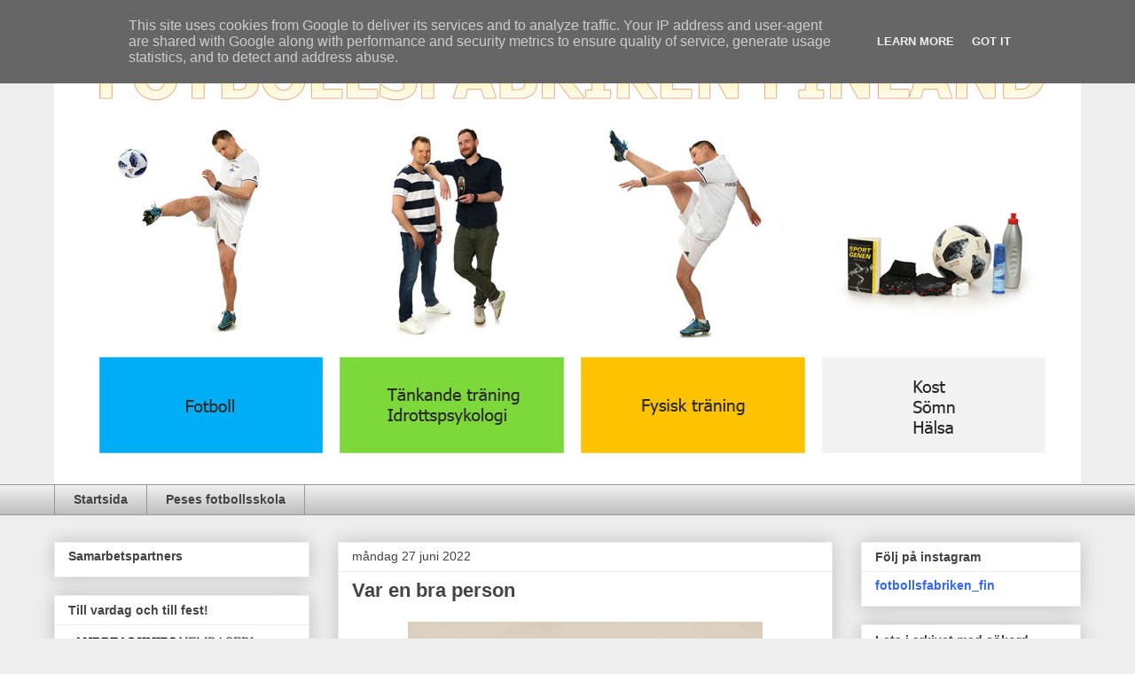

--- FILE ---
content_type: text/html; charset=UTF-8
request_url: http://www.fotbollsfabriken.fi/2022/06/var-en-bra-person.html
body_size: 15086
content:
<!DOCTYPE html>
<html class='v2' dir='ltr' lang='sv'>
<head>
<link href='https://www.blogger.com/static/v1/widgets/335934321-css_bundle_v2.css' rel='stylesheet' type='text/css'/>
<meta content='width=1100' name='viewport'/>
<meta content='text/html; charset=UTF-8' http-equiv='Content-Type'/>
<meta content='blogger' name='generator'/>
<link href='http://www.fotbollsfabriken.fi/favicon.ico' rel='icon' type='image/x-icon'/>
<link href='http://www.fotbollsfabriken.fi/2022/06/var-en-bra-person.html' rel='canonical'/>
<link rel="alternate" type="application/atom+xml" title="#fotbollsfabriken - Atom" href="http://www.fotbollsfabriken.fi/feeds/posts/default" />
<link rel="alternate" type="application/rss+xml" title="#fotbollsfabriken - RSS" href="http://www.fotbollsfabriken.fi/feeds/posts/default?alt=rss" />
<link rel="service.post" type="application/atom+xml" title="#fotbollsfabriken - Atom" href="https://www.blogger.com/feeds/8890208187582889897/posts/default" />

<link rel="alternate" type="application/atom+xml" title="#fotbollsfabriken - Atom" href="http://www.fotbollsfabriken.fi/feeds/8324162764289003680/comments/default" />
<!--Can't find substitution for tag [blog.ieCssRetrofitLinks]-->
<link href='https://blogger.googleusercontent.com/img/b/R29vZ2xl/AVvXsEitN0XXAoYlEXrJrY00FufWNh3y_OYVvT7Y074cooWsU9c8ii3aU0hYp0vHFgtw849fMDbqrAt1UBTdYM8b_61cE1WthJ-PrXA9dn2qNJJoGyj4HuKdTZqKz50fF7mh_Rq3rP2jz6TJ5mppo5-gMBu_nv8gUt5wUyEM7qzA5eBIVJz3aZe9_s6CBUC_Tg/w400-h240/Ska%CC%88rmavbild%202022-06-27%20kl.%2023.41.58.png' rel='image_src'/>
<meta content='http://www.fotbollsfabriken.fi/2022/06/var-en-bra-person.html' property='og:url'/>
<meta content='Var en bra person' property='og:title'/>
<meta content='Det här är möjligt inom fotboll också. En viktig grej är att lämna fotbollen på plan till viss del och det som sker utanför är något annat. ...' property='og:description'/>
<meta content='https://blogger.googleusercontent.com/img/b/R29vZ2xl/AVvXsEitN0XXAoYlEXrJrY00FufWNh3y_OYVvT7Y074cooWsU9c8ii3aU0hYp0vHFgtw849fMDbqrAt1UBTdYM8b_61cE1WthJ-PrXA9dn2qNJJoGyj4HuKdTZqKz50fF7mh_Rq3rP2jz6TJ5mppo5-gMBu_nv8gUt5wUyEM7qzA5eBIVJz3aZe9_s6CBUC_Tg/w1200-h630-p-k-no-nu/Ska%CC%88rmavbild%202022-06-27%20kl.%2023.41.58.png' property='og:image'/>
<title>#fotbollsfabriken: Var en bra person</title>
<style id='page-skin-1' type='text/css'><!--
/*
-----------------------------------------------
Blogger Template Style
Name:     Awesome Inc.
Designer: Tina Chen
URL:      tinachen.org
----------------------------------------------- */
/* Content
----------------------------------------------- */
body {
font: normal normal 13px Arial, Tahoma, Helvetica, FreeSans, sans-serif;
color: #444444;
background: #eeeeee none repeat scroll top left;
}
html body .content-outer {
min-width: 0;
max-width: 100%;
width: 100%;
}
a:link {
text-decoration: none;
color: #3778cd;
}
a:visited {
text-decoration: none;
color: #4d469c;
}
a:hover {
text-decoration: underline;
color: #3778cd;
}
.body-fauxcolumn-outer .cap-top {
position: absolute;
z-index: 1;
height: 276px;
width: 100%;
background: transparent none repeat-x scroll top left;
_background-image: none;
}
/* Columns
----------------------------------------------- */
.content-inner {
padding: 0;
}
.header-inner .section {
margin: 0 16px;
}
.tabs-inner .section {
margin: 0 16px;
}
.main-inner {
padding-top: 30px;
}
.main-inner .column-center-inner,
.main-inner .column-left-inner,
.main-inner .column-right-inner {
padding: 0 5px;
}
*+html body .main-inner .column-center-inner {
margin-top: -30px;
}
#layout .main-inner .column-center-inner {
margin-top: 0;
}
/* Header
----------------------------------------------- */
.header-outer {
margin: 0 0 0 0;
background: transparent none repeat scroll 0 0;
}
.Header h1 {
font: normal bold 40px Arial, Tahoma, Helvetica, FreeSans, sans-serif;
color: #444444;
text-shadow: 0 0 -1px #000000;
}
.Header h1 a {
color: #444444;
}
.Header .description {
font: normal normal 14px Arial, Tahoma, Helvetica, FreeSans, sans-serif;
color: #444444;
}
.header-inner .Header .titlewrapper,
.header-inner .Header .descriptionwrapper {
padding-left: 0;
padding-right: 0;
margin-bottom: 0;
}
.header-inner .Header .titlewrapper {
padding-top: 22px;
}
/* Tabs
----------------------------------------------- */
.tabs-outer {
overflow: hidden;
position: relative;
background: #eeeeee url(//www.blogblog.com/1kt/awesomeinc/tabs_gradient_light.png) repeat scroll 0 0;
}
#layout .tabs-outer {
overflow: visible;
}
.tabs-cap-top, .tabs-cap-bottom {
position: absolute;
width: 100%;
border-top: 1px solid #999999;
}
.tabs-cap-bottom {
bottom: 0;
}
.tabs-inner .widget li a {
display: inline-block;
margin: 0;
padding: .6em 1.5em;
font: normal bold 14px Arial, Tahoma, Helvetica, FreeSans, sans-serif;
color: #444444;
border-top: 1px solid #999999;
border-bottom: 1px solid #999999;
border-left: 1px solid #999999;
height: 16px;
line-height: 16px;
}
.tabs-inner .widget li:last-child a {
border-right: 1px solid #999999;
}
.tabs-inner .widget li.selected a, .tabs-inner .widget li a:hover {
background: #666666 url(//www.blogblog.com/1kt/awesomeinc/tabs_gradient_light.png) repeat-x scroll 0 -100px;
color: #ffffff;
}
/* Headings
----------------------------------------------- */
h2 {
font: normal bold 14px Arial, Tahoma, Helvetica, FreeSans, sans-serif;
color: #444444;
}
/* Widgets
----------------------------------------------- */
.main-inner .section {
margin: 0 27px;
padding: 0;
}
.main-inner .column-left-outer,
.main-inner .column-right-outer {
margin-top: 0;
}
#layout .main-inner .column-left-outer,
#layout .main-inner .column-right-outer {
margin-top: 0;
}
.main-inner .column-left-inner,
.main-inner .column-right-inner {
background: transparent none repeat 0 0;
-moz-box-shadow: 0 0 0 rgba(0, 0, 0, .2);
-webkit-box-shadow: 0 0 0 rgba(0, 0, 0, .2);
-goog-ms-box-shadow: 0 0 0 rgba(0, 0, 0, .2);
box-shadow: 0 0 0 rgba(0, 0, 0, .2);
-moz-border-radius: 0;
-webkit-border-radius: 0;
-goog-ms-border-radius: 0;
border-radius: 0;
}
#layout .main-inner .column-left-inner,
#layout .main-inner .column-right-inner {
margin-top: 0;
}
.sidebar .widget {
font: normal normal 14px Arial, Tahoma, Helvetica, FreeSans, sans-serif;
color: #444444;
}
.sidebar .widget a:link {
color: #3778cd;
}
.sidebar .widget a:visited {
color: #4d469c;
}
.sidebar .widget a:hover {
color: #3778cd;
}
.sidebar .widget h2 {
text-shadow: 0 0 -1px #000000;
}
.main-inner .widget {
background-color: #ffffff;
border: 1px solid #eeeeee;
padding: 0 15px 15px;
margin: 20px -16px;
-moz-box-shadow: 0 0 20px rgba(0, 0, 0, .2);
-webkit-box-shadow: 0 0 20px rgba(0, 0, 0, .2);
-goog-ms-box-shadow: 0 0 20px rgba(0, 0, 0, .2);
box-shadow: 0 0 20px rgba(0, 0, 0, .2);
-moz-border-radius: 0;
-webkit-border-radius: 0;
-goog-ms-border-radius: 0;
border-radius: 0;
}
.main-inner .widget h2 {
margin: 0 -15px;
padding: .6em 15px .5em;
border-bottom: 1px solid transparent;
}
.footer-inner .widget h2 {
padding: 0 0 .4em;
border-bottom: 1px solid transparent;
}
.main-inner .widget h2 + div, .footer-inner .widget h2 + div {
border-top: 1px solid #eeeeee;
padding-top: 8px;
}
.main-inner .widget .widget-content {
margin: 0 -15px;
padding: 7px 15px 0;
}
.main-inner .widget ul, .main-inner .widget #ArchiveList ul.flat {
margin: -8px -15px 0;
padding: 0;
list-style: none;
}
.main-inner .widget #ArchiveList {
margin: -8px 0 0;
}
.main-inner .widget ul li, .main-inner .widget #ArchiveList ul.flat li {
padding: .5em 15px;
text-indent: 0;
color: #666666;
border-top: 1px solid #eeeeee;
border-bottom: 1px solid transparent;
}
.main-inner .widget #ArchiveList ul li {
padding-top: .25em;
padding-bottom: .25em;
}
.main-inner .widget ul li:first-child, .main-inner .widget #ArchiveList ul.flat li:first-child {
border-top: none;
}
.main-inner .widget ul li:last-child, .main-inner .widget #ArchiveList ul.flat li:last-child {
border-bottom: none;
}
.post-body {
position: relative;
}
.main-inner .widget .post-body ul {
padding: 0 2.5em;
margin: .5em 0;
list-style: disc;
}
.main-inner .widget .post-body ul li {
padding: 0.25em 0;
margin-bottom: .25em;
color: #444444;
border: none;
}
.footer-inner .widget ul {
padding: 0;
list-style: none;
}
.widget .zippy {
color: #666666;
}
/* Posts
----------------------------------------------- */
body .main-inner .Blog {
padding: 0;
margin-bottom: 1em;
background-color: transparent;
border: none;
-moz-box-shadow: 0 0 0 rgba(0, 0, 0, 0);
-webkit-box-shadow: 0 0 0 rgba(0, 0, 0, 0);
-goog-ms-box-shadow: 0 0 0 rgba(0, 0, 0, 0);
box-shadow: 0 0 0 rgba(0, 0, 0, 0);
}
.main-inner .section:last-child .Blog:last-child {
padding: 0;
margin-bottom: 1em;
}
.main-inner .widget h2.date-header {
margin: 0 -15px 1px;
padding: 0 0 0 0;
font: normal normal 14px Arial, Tahoma, Helvetica, FreeSans, sans-serif;
color: #444444;
background: transparent none no-repeat scroll top left;
border-top: 0 solid #eeeeee;
border-bottom: 1px solid transparent;
-moz-border-radius-topleft: 0;
-moz-border-radius-topright: 0;
-webkit-border-top-left-radius: 0;
-webkit-border-top-right-radius: 0;
border-top-left-radius: 0;
border-top-right-radius: 0;
position: static;
bottom: 100%;
right: 15px;
text-shadow: 0 0 -1px #000000;
}
.main-inner .widget h2.date-header span {
font: normal normal 14px Arial, Tahoma, Helvetica, FreeSans, sans-serif;
display: block;
padding: .5em 15px;
border-left: 0 solid #eeeeee;
border-right: 0 solid #eeeeee;
}
.date-outer {
position: relative;
margin: 30px 0 20px;
padding: 0 15px;
background-color: #ffffff;
border: 1px solid #eeeeee;
-moz-box-shadow: 0 0 20px rgba(0, 0, 0, .2);
-webkit-box-shadow: 0 0 20px rgba(0, 0, 0, .2);
-goog-ms-box-shadow: 0 0 20px rgba(0, 0, 0, .2);
box-shadow: 0 0 20px rgba(0, 0, 0, .2);
-moz-border-radius: 0;
-webkit-border-radius: 0;
-goog-ms-border-radius: 0;
border-radius: 0;
}
.date-outer:first-child {
margin-top: 0;
}
.date-outer:last-child {
margin-bottom: 20px;
-moz-border-radius-bottomleft: 0;
-moz-border-radius-bottomright: 0;
-webkit-border-bottom-left-radius: 0;
-webkit-border-bottom-right-radius: 0;
-goog-ms-border-bottom-left-radius: 0;
-goog-ms-border-bottom-right-radius: 0;
border-bottom-left-radius: 0;
border-bottom-right-radius: 0;
}
.date-posts {
margin: 0 -15px;
padding: 0 15px;
clear: both;
}
.post-outer, .inline-ad {
border-top: 1px solid #eeeeee;
margin: 0 -15px;
padding: 15px 15px;
}
.post-outer {
padding-bottom: 10px;
}
.post-outer:first-child {
padding-top: 0;
border-top: none;
}
.post-outer:last-child, .inline-ad:last-child {
border-bottom: none;
}
.post-body {
position: relative;
}
.post-body img {
padding: 8px;
background: transparent;
border: 1px solid transparent;
-moz-box-shadow: 0 0 0 rgba(0, 0, 0, .2);
-webkit-box-shadow: 0 0 0 rgba(0, 0, 0, .2);
box-shadow: 0 0 0 rgba(0, 0, 0, .2);
-moz-border-radius: 0;
-webkit-border-radius: 0;
border-radius: 0;
}
h3.post-title, h4 {
font: normal bold 22px Arial, Tahoma, Helvetica, FreeSans, sans-serif;
color: #444444;
}
h3.post-title a {
font: normal bold 22px Arial, Tahoma, Helvetica, FreeSans, sans-serif;
color: #444444;
}
h3.post-title a:hover {
color: #3778cd;
text-decoration: underline;
}
.post-header {
margin: 0 0 1em;
}
.post-body {
line-height: 1.4;
}
.post-outer h2 {
color: #444444;
}
.post-footer {
margin: 1.5em 0 0;
}
#blog-pager {
padding: 15px;
font-size: 120%;
background-color: #ffffff;
border: 1px solid #eeeeee;
-moz-box-shadow: 0 0 20px rgba(0, 0, 0, .2);
-webkit-box-shadow: 0 0 20px rgba(0, 0, 0, .2);
-goog-ms-box-shadow: 0 0 20px rgba(0, 0, 0, .2);
box-shadow: 0 0 20px rgba(0, 0, 0, .2);
-moz-border-radius: 0;
-webkit-border-radius: 0;
-goog-ms-border-radius: 0;
border-radius: 0;
-moz-border-radius-topleft: 0;
-moz-border-radius-topright: 0;
-webkit-border-top-left-radius: 0;
-webkit-border-top-right-radius: 0;
-goog-ms-border-top-left-radius: 0;
-goog-ms-border-top-right-radius: 0;
border-top-left-radius: 0;
border-top-right-radius-topright: 0;
margin-top: 1em;
}
.blog-feeds, .post-feeds {
margin: 1em 0;
text-align: center;
color: #444444;
}
.blog-feeds a, .post-feeds a {
color: #3778cd;
}
.blog-feeds a:visited, .post-feeds a:visited {
color: #4d469c;
}
.blog-feeds a:hover, .post-feeds a:hover {
color: #3778cd;
}
.post-outer .comments {
margin-top: 2em;
}
/* Comments
----------------------------------------------- */
.comments .comments-content .icon.blog-author {
background-repeat: no-repeat;
background-image: url([data-uri]);
}
.comments .comments-content .loadmore a {
border-top: 1px solid #999999;
border-bottom: 1px solid #999999;
}
.comments .continue {
border-top: 2px solid #999999;
}
/* Footer
----------------------------------------------- */
.footer-outer {
margin: -20px 0 -1px;
padding: 20px 0 0;
color: #444444;
overflow: hidden;
}
.footer-fauxborder-left {
border-top: 1px solid #eeeeee;
background: #ffffff none repeat scroll 0 0;
-moz-box-shadow: 0 0 20px rgba(0, 0, 0, .2);
-webkit-box-shadow: 0 0 20px rgba(0, 0, 0, .2);
-goog-ms-box-shadow: 0 0 20px rgba(0, 0, 0, .2);
box-shadow: 0 0 20px rgba(0, 0, 0, .2);
margin: 0 -20px;
}
/* Mobile
----------------------------------------------- */
body.mobile {
background-size: auto;
}
.mobile .body-fauxcolumn-outer {
background: transparent none repeat scroll top left;
}
*+html body.mobile .main-inner .column-center-inner {
margin-top: 0;
}
.mobile .main-inner .widget {
padding: 0 0 15px;
}
.mobile .main-inner .widget h2 + div,
.mobile .footer-inner .widget h2 + div {
border-top: none;
padding-top: 0;
}
.mobile .footer-inner .widget h2 {
padding: 0.5em 0;
border-bottom: none;
}
.mobile .main-inner .widget .widget-content {
margin: 0;
padding: 7px 0 0;
}
.mobile .main-inner .widget ul,
.mobile .main-inner .widget #ArchiveList ul.flat {
margin: 0 -15px 0;
}
.mobile .main-inner .widget h2.date-header {
right: 0;
}
.mobile .date-header span {
padding: 0.4em 0;
}
.mobile .date-outer:first-child {
margin-bottom: 0;
border: 1px solid #eeeeee;
-moz-border-radius-topleft: 0;
-moz-border-radius-topright: 0;
-webkit-border-top-left-radius: 0;
-webkit-border-top-right-radius: 0;
-goog-ms-border-top-left-radius: 0;
-goog-ms-border-top-right-radius: 0;
border-top-left-radius: 0;
border-top-right-radius: 0;
}
.mobile .date-outer {
border-color: #eeeeee;
border-width: 0 1px 1px;
}
.mobile .date-outer:last-child {
margin-bottom: 0;
}
.mobile .main-inner {
padding: 0;
}
.mobile .header-inner .section {
margin: 0;
}
.mobile .post-outer, .mobile .inline-ad {
padding: 5px 0;
}
.mobile .tabs-inner .section {
margin: 0 10px;
}
.mobile .main-inner .widget h2 {
margin: 0;
padding: 0;
}
.mobile .main-inner .widget h2.date-header span {
padding: 0;
}
.mobile .main-inner .widget .widget-content {
margin: 0;
padding: 7px 0 0;
}
.mobile #blog-pager {
border: 1px solid transparent;
background: #ffffff none repeat scroll 0 0;
}
.mobile .main-inner .column-left-inner,
.mobile .main-inner .column-right-inner {
background: transparent none repeat 0 0;
-moz-box-shadow: none;
-webkit-box-shadow: none;
-goog-ms-box-shadow: none;
box-shadow: none;
}
.mobile .date-posts {
margin: 0;
padding: 0;
}
.mobile .footer-fauxborder-left {
margin: 0;
border-top: inherit;
}
.mobile .main-inner .section:last-child .Blog:last-child {
margin-bottom: 0;
}
.mobile-index-contents {
color: #444444;
}
.mobile .mobile-link-button {
background: #3778cd url(//www.blogblog.com/1kt/awesomeinc/tabs_gradient_light.png) repeat scroll 0 0;
}
.mobile-link-button a:link, .mobile-link-button a:visited {
color: #ffffff;
}
.mobile .tabs-inner .PageList .widget-content {
background: transparent;
border-top: 1px solid;
border-color: #999999;
color: #444444;
}
.mobile .tabs-inner .PageList .widget-content .pagelist-arrow {
border-left: 1px solid #999999;
}

--></style>
<style id='template-skin-1' type='text/css'><!--
body {
min-width: 1190px;
}
.content-outer, .content-fauxcolumn-outer, .region-inner {
min-width: 1190px;
max-width: 1190px;
_width: 1190px;
}
.main-inner .columns {
padding-left: 320px;
padding-right: 280px;
}
.main-inner .fauxcolumn-center-outer {
left: 320px;
right: 280px;
/* IE6 does not respect left and right together */
_width: expression(this.parentNode.offsetWidth -
parseInt("320px") -
parseInt("280px") + 'px');
}
.main-inner .fauxcolumn-left-outer {
width: 320px;
}
.main-inner .fauxcolumn-right-outer {
width: 280px;
}
.main-inner .column-left-outer {
width: 320px;
right: 100%;
margin-left: -320px;
}
.main-inner .column-right-outer {
width: 280px;
margin-right: -280px;
}
#layout {
min-width: 0;
}
#layout .content-outer {
min-width: 0;
width: 800px;
}
#layout .region-inner {
min-width: 0;
width: auto;
}
body#layout div.add_widget {
padding: 8px;
}
body#layout div.add_widget a {
margin-left: 32px;
}
--></style>
<link href='https://www.blogger.com/dyn-css/authorization.css?targetBlogID=8890208187582889897&amp;zx=5c837826-511f-40c1-b7a5-b84f39abba3c' media='none' onload='if(media!=&#39;all&#39;)media=&#39;all&#39;' rel='stylesheet'/><noscript><link href='https://www.blogger.com/dyn-css/authorization.css?targetBlogID=8890208187582889897&amp;zx=5c837826-511f-40c1-b7a5-b84f39abba3c' rel='stylesheet'/></noscript>
<meta name='google-adsense-platform-account' content='ca-host-pub-1556223355139109'/>
<meta name='google-adsense-platform-domain' content='blogspot.com'/>

<script type="text/javascript" language="javascript">
  // Supply ads personalization default for EEA readers
  // See https://www.blogger.com/go/adspersonalization
  adsbygoogle = window.adsbygoogle || [];
  if (typeof adsbygoogle.requestNonPersonalizedAds === 'undefined') {
    adsbygoogle.requestNonPersonalizedAds = 1;
  }
</script>


</head>
<body class='loading variant-light'>
<div class='navbar section' id='navbar' name='Navbar'><div class='widget Navbar' data-version='1' id='Navbar1'><script type="text/javascript">
    function setAttributeOnload(object, attribute, val) {
      if(window.addEventListener) {
        window.addEventListener('load',
          function(){ object[attribute] = val; }, false);
      } else {
        window.attachEvent('onload', function(){ object[attribute] = val; });
      }
    }
  </script>
<div id="navbar-iframe-container"></div>
<script type="text/javascript" src="https://apis.google.com/js/platform.js"></script>
<script type="text/javascript">
      gapi.load("gapi.iframes:gapi.iframes.style.bubble", function() {
        if (gapi.iframes && gapi.iframes.getContext) {
          gapi.iframes.getContext().openChild({
              url: 'https://www.blogger.com/navbar/8890208187582889897?po\x3d8324162764289003680\x26origin\x3dhttp://www.fotbollsfabriken.fi',
              where: document.getElementById("navbar-iframe-container"),
              id: "navbar-iframe"
          });
        }
      });
    </script><script type="text/javascript">
(function() {
var script = document.createElement('script');
script.type = 'text/javascript';
script.src = '//pagead2.googlesyndication.com/pagead/js/google_top_exp.js';
var head = document.getElementsByTagName('head')[0];
if (head) {
head.appendChild(script);
}})();
</script>
</div></div>
<div class='body-fauxcolumns'>
<div class='fauxcolumn-outer body-fauxcolumn-outer'>
<div class='cap-top'>
<div class='cap-left'></div>
<div class='cap-right'></div>
</div>
<div class='fauxborder-left'>
<div class='fauxborder-right'></div>
<div class='fauxcolumn-inner'>
</div>
</div>
<div class='cap-bottom'>
<div class='cap-left'></div>
<div class='cap-right'></div>
</div>
</div>
</div>
<div class='content'>
<div class='content-fauxcolumns'>
<div class='fauxcolumn-outer content-fauxcolumn-outer'>
<div class='cap-top'>
<div class='cap-left'></div>
<div class='cap-right'></div>
</div>
<div class='fauxborder-left'>
<div class='fauxborder-right'></div>
<div class='fauxcolumn-inner'>
</div>
</div>
<div class='cap-bottom'>
<div class='cap-left'></div>
<div class='cap-right'></div>
</div>
</div>
</div>
<div class='content-outer'>
<div class='content-cap-top cap-top'>
<div class='cap-left'></div>
<div class='cap-right'></div>
</div>
<div class='fauxborder-left content-fauxborder-left'>
<div class='fauxborder-right content-fauxborder-right'></div>
<div class='content-inner'>
<header>
<div class='header-outer'>
<div class='header-cap-top cap-top'>
<div class='cap-left'></div>
<div class='cap-right'></div>
</div>
<div class='fauxborder-left header-fauxborder-left'>
<div class='fauxborder-right header-fauxborder-right'></div>
<div class='region-inner header-inner'>
<div class='header section' id='header' name='Rubrik'><div class='widget Header' data-version='1' id='Header1'>
<div id='header-inner'>
<a href='http://www.fotbollsfabriken.fi/' style='display: block'>
<img alt='#fotbollsfabriken' height='516px; ' id='Header1_headerimg' src='https://blogger.googleusercontent.com/img/b/R29vZ2xl/AVvXsEik46WRVCDFNMDiPLgfbSerbWApTZ6cuaWXKwLt_elLCoJrNPCwi7Gzsr5ptrs6PNgMaGbd3UOCc4N3DjG41245bR4k-HfGFU_f9wX6OwDlwO813dj8aTDFxhbPeujfaERYGmbEHN3MZC_c/s1600/fff_header_new.jpg' style='display: block' width='1160px; '/>
</a>
</div>
</div></div>
</div>
</div>
<div class='header-cap-bottom cap-bottom'>
<div class='cap-left'></div>
<div class='cap-right'></div>
</div>
</div>
</header>
<div class='tabs-outer'>
<div class='tabs-cap-top cap-top'>
<div class='cap-left'></div>
<div class='cap-right'></div>
</div>
<div class='fauxborder-left tabs-fauxborder-left'>
<div class='fauxborder-right tabs-fauxborder-right'></div>
<div class='region-inner tabs-inner'>
<div class='tabs section' id='crosscol' name='Alla kolumner'><div class='widget PageList' data-version='1' id='PageList1'>
<div class='widget-content'>
<ul>
<li>
<a href='http://www.fotbollsfabriken.fi/'>Startsida</a>
</li>
<li>
<a href='http://www.fotbollsfabriken.fi/p/test.html'>Peses fotbollsskola</a>
</li>
</ul>
<div class='clear'></div>
</div>
</div></div>
<div class='tabs no-items section' id='crosscol-overflow' name='Cross-Column 2'></div>
</div>
</div>
<div class='tabs-cap-bottom cap-bottom'>
<div class='cap-left'></div>
<div class='cap-right'></div>
</div>
</div>
<div class='main-outer'>
<div class='main-cap-top cap-top'>
<div class='cap-left'></div>
<div class='cap-right'></div>
</div>
<div class='fauxborder-left main-fauxborder-left'>
<div class='fauxborder-right main-fauxborder-right'></div>
<div class='region-inner main-inner'>
<div class='columns fauxcolumns'>
<div class='fauxcolumn-outer fauxcolumn-center-outer'>
<div class='cap-top'>
<div class='cap-left'></div>
<div class='cap-right'></div>
</div>
<div class='fauxborder-left'>
<div class='fauxborder-right'></div>
<div class='fauxcolumn-inner'>
</div>
</div>
<div class='cap-bottom'>
<div class='cap-left'></div>
<div class='cap-right'></div>
</div>
</div>
<div class='fauxcolumn-outer fauxcolumn-left-outer'>
<div class='cap-top'>
<div class='cap-left'></div>
<div class='cap-right'></div>
</div>
<div class='fauxborder-left'>
<div class='fauxborder-right'></div>
<div class='fauxcolumn-inner'>
</div>
</div>
<div class='cap-bottom'>
<div class='cap-left'></div>
<div class='cap-right'></div>
</div>
</div>
<div class='fauxcolumn-outer fauxcolumn-right-outer'>
<div class='cap-top'>
<div class='cap-left'></div>
<div class='cap-right'></div>
</div>
<div class='fauxborder-left'>
<div class='fauxborder-right'></div>
<div class='fauxcolumn-inner'>
</div>
</div>
<div class='cap-bottom'>
<div class='cap-left'></div>
<div class='cap-right'></div>
</div>
</div>
<!-- corrects IE6 width calculation -->
<div class='columns-inner'>
<div class='column-center-outer'>
<div class='column-center-inner'>
<div class='main section' id='main' name='Huvudsektion'><div class='widget Blog' data-version='1' id='Blog1'>
<div class='blog-posts hfeed'>

          <div class="date-outer">
        
<h2 class='date-header'><span>måndag 27 juni 2022</span></h2>

          <div class="date-posts">
        
<div class='post-outer'>
<div class='post hentry uncustomized-post-template' itemprop='blogPost' itemscope='itemscope' itemtype='http://schema.org/BlogPosting'>
<meta content='https://blogger.googleusercontent.com/img/b/R29vZ2xl/AVvXsEitN0XXAoYlEXrJrY00FufWNh3y_OYVvT7Y074cooWsU9c8ii3aU0hYp0vHFgtw849fMDbqrAt1UBTdYM8b_61cE1WthJ-PrXA9dn2qNJJoGyj4HuKdTZqKz50fF7mh_Rq3rP2jz6TJ5mppo5-gMBu_nv8gUt5wUyEM7qzA5eBIVJz3aZe9_s6CBUC_Tg/w400-h240/Ska%CC%88rmavbild%202022-06-27%20kl.%2023.41.58.png' itemprop='image_url'/>
<meta content='8890208187582889897' itemprop='blogId'/>
<meta content='8324162764289003680' itemprop='postId'/>
<a name='8324162764289003680'></a>
<h3 class='post-title entry-title' itemprop='name'>
Var en bra person
</h3>
<div class='post-header'>
<div class='post-header-line-1'></div>
</div>
<div class='post-body entry-content' id='post-body-8324162764289003680' itemprop='description articleBody'>
<p></p><div class="separator" style="clear: both; text-align: center;"><a href="https://blogger.googleusercontent.com/img/b/R29vZ2xl/AVvXsEitN0XXAoYlEXrJrY00FufWNh3y_OYVvT7Y074cooWsU9c8ii3aU0hYp0vHFgtw849fMDbqrAt1UBTdYM8b_61cE1WthJ-PrXA9dn2qNJJoGyj4HuKdTZqKz50fF7mh_Rq3rP2jz6TJ5mppo5-gMBu_nv8gUt5wUyEM7qzA5eBIVJz3aZe9_s6CBUC_Tg/s232/Ska%CC%88rmavbild%202022-06-27%20kl.%2023.41.58.png" imageanchor="1" style="margin-left: 1em; margin-right: 1em;"><b><img border="0" data-original-height="139" data-original-width="232" height="240" src="https://blogger.googleusercontent.com/img/b/R29vZ2xl/AVvXsEitN0XXAoYlEXrJrY00FufWNh3y_OYVvT7Y074cooWsU9c8ii3aU0hYp0vHFgtw849fMDbqrAt1UBTdYM8b_61cE1WthJ-PrXA9dn2qNJJoGyj4HuKdTZqKz50fF7mh_Rq3rP2jz6TJ5mppo5-gMBu_nv8gUt5wUyEM7qzA5eBIVJz3aZe9_s6CBUC_Tg/w400-h240/Ska%CC%88rmavbild%202022-06-27%20kl.%2023.41.58.png" width="400" /></b></a></div><div class="separator" style="clear: both; text-align: center;"><b>Det här är möjligt inom fotboll också. En viktig grej är att lämna</b></div><div class="separator" style="clear: both; text-align: center;"><b>fotbollen på plan till viss del och det som sker utanför är något annat.</b></div><b><br />&nbsp;</b><p></p>
<div style='clear: both;'></div>
</div>
<div class='post-footer'>
<div class='post-footer-line post-footer-line-1'>
<span class='post-author vcard'>
Upplagd av
<span class='fn' itemprop='author' itemscope='itemscope' itemtype='http://schema.org/Person'>
<meta content='https://www.blogger.com/profile/05743966790571291844' itemprop='url'/>
<a class='g-profile' href='https://www.blogger.com/profile/05743966790571291844' rel='author' title='author profile'>
<span itemprop='name'>Pese</span>
</a>
</span>
</span>
<span class='post-timestamp'>
kl.
<meta content='http://www.fotbollsfabriken.fi/2022/06/var-en-bra-person.html' itemprop='url'/>
<a class='timestamp-link' href='http://www.fotbollsfabriken.fi/2022/06/var-en-bra-person.html' rel='bookmark' title='permanent link'><abbr class='published' itemprop='datePublished' title='2022-06-27T07:00:00+03:00'>07:00</abbr></a>
</span>
<span class='post-comment-link'>
</span>
<span class='post-icons'>
<span class='item-control blog-admin pid-2054230667'>
<a href='https://www.blogger.com/post-edit.g?blogID=8890208187582889897&postID=8324162764289003680&from=pencil' title='Redigera inlägg'>
<img alt='' class='icon-action' height='18' src='https://resources.blogblog.com/img/icon18_edit_allbkg.gif' width='18'/>
</a>
</span>
</span>
<div class='post-share-buttons goog-inline-block'>
<a class='goog-inline-block share-button sb-email' href='https://www.blogger.com/share-post.g?blogID=8890208187582889897&postID=8324162764289003680&target=email' target='_blank' title='Skicka med e-post'><span class='share-button-link-text'>Skicka med e-post</span></a><a class='goog-inline-block share-button sb-blog' href='https://www.blogger.com/share-post.g?blogID=8890208187582889897&postID=8324162764289003680&target=blog' onclick='window.open(this.href, "_blank", "height=270,width=475"); return false;' target='_blank' title='BlogThis!'><span class='share-button-link-text'>BlogThis!</span></a><a class='goog-inline-block share-button sb-twitter' href='https://www.blogger.com/share-post.g?blogID=8890208187582889897&postID=8324162764289003680&target=twitter' target='_blank' title='Dela på X'><span class='share-button-link-text'>Dela på X</span></a><a class='goog-inline-block share-button sb-facebook' href='https://www.blogger.com/share-post.g?blogID=8890208187582889897&postID=8324162764289003680&target=facebook' onclick='window.open(this.href, "_blank", "height=430,width=640"); return false;' target='_blank' title='Dela på Facebook'><span class='share-button-link-text'>Dela på Facebook</span></a><a class='goog-inline-block share-button sb-pinterest' href='https://www.blogger.com/share-post.g?blogID=8890208187582889897&postID=8324162764289003680&target=pinterest' target='_blank' title='Dela på Pinterest'><span class='share-button-link-text'>Dela på Pinterest</span></a>
</div>
</div>
<div class='post-footer-line post-footer-line-2'>
<span class='post-labels'>
</span>
</div>
<div class='post-footer-line post-footer-line-3'>
<span class='post-location'>
</span>
</div>
</div>
</div>
<div class='comments' id='comments'>
<a name='comments'></a>
<h4>Inga kommentarer:</h4>
<div id='Blog1_comments-block-wrapper'>
<dl class='avatar-comment-indent' id='comments-block'>
</dl>
</div>
<p class='comment-footer'>
<div class='comment-form'>
<a name='comment-form'></a>
<h4 id='comment-post-message'>Skicka en kommentar</h4>
<p>
</p>
<a href='https://www.blogger.com/comment/frame/8890208187582889897?po=8324162764289003680&hl=sv&saa=85391&origin=http://www.fotbollsfabriken.fi' id='comment-editor-src'></a>
<iframe allowtransparency='true' class='blogger-iframe-colorize blogger-comment-from-post' frameborder='0' height='410px' id='comment-editor' name='comment-editor' src='' width='100%'></iframe>
<script src='https://www.blogger.com/static/v1/jsbin/2830521187-comment_from_post_iframe.js' type='text/javascript'></script>
<script type='text/javascript'>
      BLOG_CMT_createIframe('https://www.blogger.com/rpc_relay.html');
    </script>
</div>
</p>
</div>
</div>

        </div></div>
      
</div>
<div class='blog-pager' id='blog-pager'>
<span id='blog-pager-newer-link'>
<a class='blog-pager-newer-link' href='http://www.fotbollsfabriken.fi/2022/06/lite-onodiga-fakta-om-zlatan-suarez-och.html' id='Blog1_blog-pager-newer-link' title='Senaste inlägg'>Senaste inlägg</a>
</span>
<span id='blog-pager-older-link'>
<a class='blog-pager-older-link' href='http://www.fotbollsfabriken.fi/2022/06/tillbaka-till-det-normala.html' id='Blog1_blog-pager-older-link' title='Äldre inlägg'>Äldre inlägg</a>
</span>
<a class='home-link' href='http://www.fotbollsfabriken.fi/'>Startsida</a>
</div>
<div class='clear'></div>
<div class='post-feeds'>
<div class='feed-links'>
Prenumerera på:
<a class='feed-link' href='http://www.fotbollsfabriken.fi/feeds/8324162764289003680/comments/default' target='_blank' type='application/atom+xml'>Kommentarer till inlägget (Atom)</a>
</div>
</div>
</div></div>
</div>
</div>
<div class='column-left-outer'>
<div class='column-left-inner'>
<aside>
<div class='sidebar section' id='sidebar-left-1'><div class='widget Text' data-version='1' id='Text1'>
<div class='widget-content'>
<b>Samarbetspartners</b>
</div>
<div class='clear'></div>
</div><div class='widget Image' data-version='1' id='Image3'>
<h2>Till vardag och till fest!</h2>
<div class='widget-content'>
<a href='https://andreasknip.fi'>
<img alt='Till vardag och till fest!' height='36' id='Image3_img' src='https://blogger.googleusercontent.com/img/a/AVvXsEh351fioe25VKYSws1Hc6IV7V76Nnr4apFiD1_z5ztEGoLwcZrtgSU8JSXmmoMpRrnsVv13N3CezphUWGhu4aoXrqLAYG0LXJAAUiRlqtlP-Si8WHRK_5UipeIq3B3pILZGq9aqYqOv4mH5OcwUfGuYgOyMHgHpLdSVrjxfJyN8SOUfqlupT9AVN4VVWHzX=s216' width='216'/>
</a>
<br/>
<span class='caption'>ANDREAS KNIPS HEMBAGERI</span>
</div>
<div class='clear'></div>
</div><div class='widget Image' data-version='1' id='Image17'>
<h2>Wasa Sports Club</h2>
<div class='widget-content'>
<a href='http://www.wsc.fi'>
<img alt='Wasa Sports Club' height='64' id='Image17_img' src='https://blogger.googleusercontent.com/img/b/R29vZ2xl/AVvXsEiLNDL7-QbWavxpoJ8J40EiTHQUYhT0OgB7zzQc97QPY9tTwb4FepqCe8yTac5nsDWy9Q9PRqgx06cCsyq1VVvLkNK42jQzavcoLcdBBG3FBlvV7VMhxLwOO9kQiMBHu6iBsmhfyqyM6g9v/s1600/Sk%25C3%25A4rmavbild+2018-01-15+kl.+19.28.09.png' width='236'/>
</a>
<br/>
<span class='caption'>Nordens största gym!</span>
</div>
<div class='clear'></div>
</div><div class='widget Image' data-version='1' id='Image7'>
<h2>Folkhälsan Utbildning AB</h2>
<div class='widget-content'>
<img alt='Folkhälsan Utbildning AB' height='29' id='Image7_img' src='https://blogger.googleusercontent.com/img/a/AVvXsEjLb0EJzY03orfJK75OE4zUPwp2R0S4cb_DCDJLp5FjZO3nDsbgmdOW4l0GzFi5uUnRvfFD2F9cNaZkO8EKcns9NrqoLo_dSuCDR3Nx_dfmywqMLfvzGBtfIK7Zg9xauJPx5ApgnleggI5AuEi4P1JxMaNtTY40IX3gRaEpXhiBg-FF1OgIJ97ZbeWkR9Gy=s256' width='256'/>
<br/>
<span class='caption'>Nästa samarbetsläger 11-13.4.2025!</span>
</div>
<div class='clear'></div>
</div><div class='widget Image' data-version='1' id='Image16'>
<h2>XXL Stenhaga Vasa</h2>
<div class='widget-content'>
<a href='https://www.xxl.fi/store-finder/urheilukauppa-ja-liike-vaasa/moreenikuja'>
<img alt='XXL Stenhaga Vasa' height='167' id='Image16_img' src='https://blogger.googleusercontent.com/img/a/AVvXsEiDfGOnlHBjlct0iciQOKxu2zWDqPfieQJUHDbVk8F093TTjkU0e7naETQeMf0QAgOTxo-gyzCsAL32f0Z2P1lGMPlpdK8sEhPcV6BptQbL2nTgWeVMNrQlNvdThtigvvuWnYe4fiDeQvTqZi9IzUdNF9mceoEoebfRJA3R8LBXC-PwH9_0vL_8CkvDTZWe=s256' width='256'/>
</a>
<br/>
<span class='caption'>Utmärkt betjäning & bra priser!</span>
</div>
<div class='clear'></div>
</div><div class='widget Image' data-version='1' id='Image11'>
<h2>Samarbeta med Fotbollsfabriken Finland?</h2>
<div class='widget-content'>
<a href='www.fotbollsfabriken.fi'>
<img alt='Samarbeta med Fotbollsfabriken Finland?' height='97' id='Image11_img' src='https://blogger.googleusercontent.com/img/a/AVvXsEgVAUZCqRTusYDu_pbBJYkwioI1XI8UpNTZuib3ZxeBbju0zEaPf0fl6UAjACCJCjFswaDciBr3P0ypjUZHx0W0_iyuAwEkYyJngdB1GPZVcWFxElopwohGygRa6ebPE7qT0LF5F5DFAqNh_5SKXBH76xYk0HcXKlNCnS4Wx0LBXYCm0CIk6YXsBLXMnlg1=s216' width='216'/>
</a>
<br/>
<span class='caption'>Priser från 1&#8364;+moms per dag.</span>
</div>
<div class='clear'></div>
</div><div class='widget Image' data-version='1' id='Image18'>
<h2>Boka föreläsningar</h2>
<div class='widget-content'>
<a href='http://www.sunergy.fi/idrottstjanster/'>
<img alt='Boka föreläsningar' height='158' id='Image18_img' src='https://blogger.googleusercontent.com/img/b/R29vZ2xl/AVvXsEgYhNYgJ7BvBuh7zEoUemgRdbgjXlAE3vVLvffEuxL2elpIChuDMbh6AKhy6ZACtnbEgA1R394OYVHVp-_OfI6DjynlRThSH03wcWBwKz-E8jL2f2Fzi7ZjAhQHC-iA3ehinEpd9EHLWbWr/s256/Sk%25C3%25A4rmavbild+2020-11-06+kl.+11.56.26.png' width='256'/>
</a>
<br/>
<span class='caption'>Fotbollsfabriken Finland genom Sunergy</span>
</div>
<div class='clear'></div>
</div><div class='widget Image' data-version='1' id='Image9'>
<h2>Ordnar tränarkurs i Umeå med oss!</h2>
<div class='widget-content'>
<a href='https://oravaistrafik.fi'>
<img alt='Ordnar tränarkurs i Umeå med oss!' height='160' id='Image9_img' src='https://blogger.googleusercontent.com/img/a/AVvXsEiLsU7jXe7lL05TPUwQeSOa2xLbFsxNX2ab-8f5Ol_UBV7MWYaTTOG0k0d5qx_B4clOlVJSLgKcixQrUk8TCtv0Wm9sqLmsrKHaDmsaHr0hZrovgjwN1KZvzM1dxHweDtS2DZoukNgcPyMwKDBMhfPOTTf99LRWKvsaQb2WxShx50IYMu04XI01PkK_Hg=s256' width='256'/>
</a>
<br/>
<span class='caption'>Oravais Trafik</span>
</div>
<div class='clear'></div>
</div><div class='widget Image' data-version='1' id='Image8'>
<h2>Sunergy</h2>
<div class='widget-content'>
<a href='http://www.sunergy.fi/'>
<img alt='Sunergy' height='192' id='Image8_img' src='https://blogger.googleusercontent.com/img/b/R29vZ2xl/AVvXsEjgPYOz4zI0y08WMhyphenhyphenMugdoIIPW7xNnHsOOR1HzCQQOgZfeu7gDZx7STCIWEobzDq3cyTW0SiN4WO3Yjc8ChyphenhyphenkXIztW1i1ElIo8HpDhoIYqL8jF5P33Qs5AlVGOUAbmBl_ap-JsyV_4okwy/s1600/sunergyreklam.jpg' width='256'/>
</a>
<br/>
</div>
<div class='clear'></div>
</div><div class='widget Image' data-version='1' id='Image13'>
<h2>Hör på vår podcast</h2>
<div class='widget-content'>
<a href='http://www.podbean.com'>
<img alt='Hör på vår podcast' height='51' id='Image13_img' src='https://blogger.googleusercontent.com/img/b/R29vZ2xl/AVvXsEh9Xo9WAFaXEGLOgzKty9ASulUrAQEgcQxXQwSLOdi3wOw-ttVme39m3XEvE_ZCYEncfFHlAj9fdfGtBP-0Vjl2oHrEmPJV5WE3VNaVr7RMC1WOIzFAs7TRfJpjvJZkB0BA4ALQOp_xIl49/s256/Sk%25C3%25A4rmavbild+2020-10-28+kl.+18.34.47.png' width='256'/>
</a>
<br/>
<span class='caption'>Fotbollsfabriken Finland</span>
</div>
<div class='clear'></div>
</div><div class='widget Image' data-version='1' id='Image1'>
<h2>Mental träning</h2>
<div class='widget-content'>
<a href='http://www.sunergy.fi'>
<img alt='Mental träning' height='174' id='Image1_img' src='https://blogger.googleusercontent.com/img/b/R29vZ2xl/AVvXsEjlcuZKNUlTW4Bn4Phfee44L5PQU8DUxYseVPenGDtJbz_FIEQKBPVRhn-q1D2U_AyR-PMh-BbiaczJfcbcATGFhOohWpGrd54XZYthltSu-JqsrIjeluw98FpKWPQwv4Kkipf_y31P_3TU/s256/ment.jpg' width='256'/>
</a>
<br/>
</div>
<div class='clear'></div>
</div><div class='widget Image' data-version='1' id='Image15'>
<h2>På instagram</h2>
<div class='widget-content'>
<a href='https://www.instagram.com/fotbollsfabriken_fin/?hl=fi'>
<img alt='På instagram' height='77' id='Image15_img' src='https://blogger.googleusercontent.com/img/b/R29vZ2xl/AVvXsEgRzcaTIQ2hcT4CF0mIrhYhknyJaVteqn65mSnmEV2PIjnSRFcgPtLfZt1fbfAiqDZ-5HaZ47Hj9tvtBurQ8SRNg3Ql4rZjtUWD_z-ZwXyk7SIMsrCSLwIrUlZdszcncmtV3cs9mzToT4z1/s256/instagram.jpg' width='256'/>
</a>
<br/>
<span class='caption'>Klicka för direktlänk</span>
</div>
<div class='clear'></div>
</div></div>
</aside>
</div>
</div>
<div class='column-right-outer'>
<div class='column-right-inner'>
<aside>
<div class='sidebar section' id='sidebar-right-1'><div class='widget Text' data-version='1' id='Text5'>
<h2 class='title'>Följ på instagram</h2>
<div class='widget-content'>
<span style="color:#3366ff;"><span style="caret-color: rgb(51, 102, 255);"><b>fotbollsfabriken_fin</b></span></span>
</div>
<div class='clear'></div>
</div><div class='widget BlogSearch' data-version='1' id='BlogSearch1'>
<h2 class='title'>Leta i arkivet med sökord</h2>
<div class='widget-content'>
<div id='BlogSearch1_form'>
<form action='http://www.fotbollsfabriken.fi/search' class='gsc-search-box' target='_top'>
<table cellpadding='0' cellspacing='0' class='gsc-search-box'>
<tbody>
<tr>
<td class='gsc-input'>
<input autocomplete='off' class='gsc-input' name='q' size='10' title='search' type='text' value=''/>
</td>
<td class='gsc-search-button'>
<input class='gsc-search-button' title='search' type='submit' value='Sök'/>
</td>
</tr>
</tbody>
</table>
</form>
</div>
</div>
<div class='clear'></div>
</div><div class='widget Text' data-version='1' id='Text4'>
<div class='widget-content'>
<b>Samarbetspartners</b>
</div>
<div class='clear'></div>
</div><div class='widget Image' data-version='1' id='Image10'>
<h2>Trafikskola Rönn</h2>
<div class='widget-content'>
<a href='http://www.ronn.net'>
<img alt='Trafikskola Rönn' height='149' id='Image10_img' src='https://blogger.googleusercontent.com/img/b/R29vZ2xl/AVvXsEgAN4vdbdvoIPaReTJhTC1Y9lnV6P6EtySBIuGMgwbUblLsgs3SyCZ81X89NbpDRlTjek3WPYPD_S3XOaJmg7k8eCas_BJUhoIPcQdwjPrEa0YGy87-2TJA3oDB-qdKa5_cxODPJkWBERzI/s1600/ronnbild2.jpg' width='256'/>
</a>
<br/>
</div>
<div class='clear'></div>
</div><div class='widget Image' data-version='1' id='Image2'>
<h2>Sunergy! Solpaneler m.m.</h2>
<div class='widget-content'>
<a href='http://www.sunergy.fi'>
<img alt='Sunergy! Solpaneler m.m.' height='125' id='Image2_img' src='https://blogger.googleusercontent.com/img/b/R29vZ2xl/AVvXsEh_X2ZGxeU1CGWzya7Pv0debceQ1huqP2uhKa_tQIsEFFqjJBxoeCLz8g3arPOBQGxZYiXU0vQWULZCQkPFh862j_te8YiB_fkuGzA8htliW4yRfHySKR8572KuHBkExdGTaOfYaVBdL3Ws/s256/logo-sunergy.jpg' width='256'/>
</a>
<br/>
<span class='caption'>Bäst pris på solpaneler i Västra Finland.</span>
</div>
<div class='clear'></div>
</div><div class='widget Image' data-version='1' id='Image6'>
<h2>Mental träning i världsklass!</h2>
<div class='widget-content'>
<a href='https://treier.fi/'>
<img alt='Mental träning i världsklass!' height='144' id='Image6_img' src='https://blogger.googleusercontent.com/img/a/AVvXsEgtJ6fj-KV97z7azFPFpa4nHlwHXsVrPbZqpcz1GV8KCT31CUhX5Wl64FkAXnlZWJa3g4cdBbDeFyN3SSO9_MbfutS0uJQujwTC7Nup2hIKdtmDdqKcNFANxkJXUJT9NmN5I0bg6K7_wIEyIm9s3CTLUW_Vf3AuyM5CSHsYQh0hE80nRsgY_SEmM08utafV=s216' width='216'/>
</a>
<br/>
<span class='caption'>Christoph Treier</span>
</div>
<div class='clear'></div>
</div><div class='widget Image' data-version='1' id='Image12'>
<h2>Nästa läger: Fotbollsskolor i juni på tre orter!</h2>
<div class='widget-content'>
<img alt='Nästa läger: Fotbollsskolor i juni på tre orter!' height='216' id='Image12_img' src='https://blogger.googleusercontent.com/img/b/R29vZ2xl/AVvXsEhzFCqDrr-74ejAWxqtIE0PnAeddbdgMXSsFi_PedIy757jK2o8LODwI9PTKHYJWcnhyYx9G5HKcszznmmzvAP-hny7MTxDiVpdRy5ZtlD9F2TqZzHfeRcR0X9mmce1_0ORA1xZZWkRA0RA/s216/IMG_7493.JPG' width='144'/>
<br/>
<span class='caption'>Mejla: peter_siegfrids@hotmail.com</span>
</div>
<div class='clear'></div>
</div><div class='widget Image' data-version='1' id='Image5'>
<h2>Tack till alla!</h2>
<div class='widget-content'>
<a href='www.sunergy.fi'>
<img alt='Tack till alla!' height='288' id='Image5_img' src='https://blogger.googleusercontent.com/img/b/R29vZ2xl/AVvXsEiQXlE6JjifZrDc6RPzbnXBtS35gntXodwuHQr5G5WhT8_1OB6APEVqyLZY4xBEuIIYzjgV6DJwahCbrqtRZK-uO86sJkfVp8rh7MgqDhUXwkgGnzojuAZvH_GVtBblKxcuhMR5McSjVEIk/s288/IMG_1743.JPG' width='216'/>
</a>
<br/>
<span class='caption'>Synlighet & samarbete är viktigt!</span>
</div>
<div class='clear'></div>
</div><div class='widget Image' data-version='1' id='Image4'>
<h2>Fotbollsfabrikens grundare</h2>
<div class='widget-content'>
<a href='www.sunergy.fi'>
<img alt='Fotbollsfabrikens grundare' height='870' id='Image4_img' src='https://blogger.googleusercontent.com/img/a/AVvXsEiBeycJU1KxkMK-SoIKv3S5V4EjnZZcBw2BOxP2hwISNo91fIff_F1kMZ_Xz9oPhNEnDeaQy0bSOBHkk9f-2JMr_7FX0IifDb96-sb_mJd13U1vmyoz1IfTKbZBUEAdNHbltK3Lku4xo_8DGLzb46mvqX6mOY1Nux4jldBJ1_u2rHs-PCR9UN3-AFvRyA=s1160' width='1160'/>
</a>
<br/>
<span class='caption'>Peter Siegfrids</span>
</div>
<div class='clear'></div>
</div><div class='widget Text' data-version='1' id='Text2'>
<h2 class='title'>Kontaktinfo</h2>
<div class='widget-content'>
peter_siegfrids@hotmail.com
</div>
<div class='clear'></div>
</div><div class='widget Translate' data-version='1' id='Translate1'>
<h2 class='title'>Translate</h2>
<div id='google_translate_element'></div>
<script>
    function googleTranslateElementInit() {
      new google.translate.TranslateElement({
        pageLanguage: 'sv',
        autoDisplay: 'true',
        layout: google.translate.TranslateElement.InlineLayout.VERTICAL
      }, 'google_translate_element');
    }
  </script>
<script src='//translate.google.com/translate_a/element.js?cb=googleTranslateElementInit'></script>
<div class='clear'></div>
</div><div class='widget Label' data-version='1' id='Label2'>
<h2>Ämnen</h2>
<div class='widget-content list-label-widget-content'>
<ul>
<li>
<a dir='ltr' href='http://www.fotbollsfabriken.fi/search/label/5%20AM%20Club'>5 AM Club</a>
<span dir='ltr'>(2)</span>
</li>
<li>
<a dir='ltr' href='http://www.fotbollsfabriken.fi/search/label/Alkohol'>Alkohol</a>
<span dir='ltr'>(5)</span>
</li>
<li>
<a dir='ltr' href='http://www.fotbollsfabriken.fi/search/label/Andning'>Andning</a>
<span dir='ltr'>(4)</span>
</li>
<li>
<a dir='ltr' href='http://www.fotbollsfabriken.fi/search/label/Att%20leda'>Att leda</a>
<span dir='ltr'>(1)</span>
</li>
<li>
<a dir='ltr' href='http://www.fotbollsfabriken.fi/search/label/Barn'>Barn</a>
<span dir='ltr'>(1)</span>
</li>
<li>
<a dir='ltr' href='http://www.fotbollsfabriken.fi/search/label/b%C3%A4statipsen'>bästatipsen</a>
<span dir='ltr'>(5)</span>
</li>
<li>
<a dir='ltr' href='http://www.fotbollsfabriken.fi/search/label/Cup'>Cup</a>
<span dir='ltr'>(3)</span>
</li>
<li>
<a dir='ltr' href='http://www.fotbollsfabriken.fi/search/label/Damfotboll'>Damfotboll</a>
<span dir='ltr'>(3)</span>
</li>
<li>
<a dir='ltr' href='http://www.fotbollsfabriken.fi/search/label/Dopamin'>Dopamin</a>
<span dir='ltr'>(1)</span>
</li>
<li>
<a dir='ltr' href='http://www.fotbollsfabriken.fi/search/label/e-sport'>e-sport</a>
<span dir='ltr'>(1)</span>
</li>
<li>
<a dir='ltr' href='http://www.fotbollsfabriken.fi/search/label/Ekonomi'>Ekonomi</a>
<span dir='ltr'>(22)</span>
</li>
<li>
<a dir='ltr' href='http://www.fotbollsfabriken.fi/search/label/EM%202020'>EM 2020</a>
<span dir='ltr'>(1)</span>
</li>
<li>
<a dir='ltr' href='http://www.fotbollsfabriken.fi/search/label/EM%202021'>EM 2021</a>
<span dir='ltr'>(2)</span>
</li>
<li>
<a dir='ltr' href='http://www.fotbollsfabriken.fi/search/label/EM2021'>EM2021</a>
<span dir='ltr'>(2)</span>
</li>
<li>
<a dir='ltr' href='http://www.fotbollsfabriken.fi/search/label/Fasta'>Fasta</a>
<span dir='ltr'>(1)</span>
</li>
<li>
<a dir='ltr' href='http://www.fotbollsfabriken.fi/search/label/Finland%20i%20EM'>Finland i EM</a>
<span dir='ltr'>(1)</span>
</li>
<li>
<a dir='ltr' href='http://www.fotbollsfabriken.fi/search/label/Fotbollsvarning%21'>Fotbollsvarning!</a>
<span dir='ltr'>(6)</span>
</li>
<li>
<a dir='ltr' href='http://www.fotbollsfabriken.fi/search/label/Fotbolls%C3%B6vningar'>Fotbollsövningar</a>
<span dir='ltr'>(70)</span>
</li>
<li>
<a dir='ltr' href='http://www.fotbollsfabriken.fi/search/label/Fysisk%20tr%C3%A4ning'>Fysisk träning</a>
<span dir='ltr'>(94)</span>
</li>
<li>
<a dir='ltr' href='http://www.fotbollsfabriken.fi/search/label/F%C3%B6rel%C3%A4sning'>Föreläsning</a>
<span dir='ltr'>(3)</span>
</li>
<li>
<a dir='ltr' href='http://www.fotbollsfabriken.fi/search/label/Hj%C3%A4rnan'>Hjärnan</a>
<span dir='ltr'>(1)</span>
</li>
<li>
<a dir='ltr' href='http://www.fotbollsfabriken.fi/search/label/Kallbad'>Kallbad</a>
<span dir='ltr'>(2)</span>
</li>
<li>
<a dir='ltr' href='http://www.fotbollsfabriken.fi/search/label/Kolesterol'>Kolesterol</a>
<span dir='ltr'>(1)</span>
</li>
<li>
<a dir='ltr' href='http://www.fotbollsfabriken.fi/search/label/Kost'>Kost</a>
<span dir='ltr'>(35)</span>
</li>
<li>
<a dir='ltr' href='http://www.fotbollsfabriken.fi/search/label/kosttillskott'>kosttillskott</a>
<span dir='ltr'>(3)</span>
</li>
<li>
<a dir='ltr' href='http://www.fotbollsfabriken.fi/search/label/Kr%C3%B6nikor'>Krönikor</a>
<span dir='ltr'>(9)</span>
</li>
<li>
<a dir='ltr' href='http://www.fotbollsfabriken.fi/search/label/KvinnorFlickor'>KvinnorFlickor</a>
<span dir='ltr'>(2)</span>
</li>
<li>
<a dir='ltr' href='http://www.fotbollsfabriken.fi/search/label/K%C3%A4llor'>Källor</a>
<span dir='ltr'>(1)</span>
</li>
<li>
<a dir='ltr' href='http://www.fotbollsfabriken.fi/search/label/K%C3%B6p%20tr%C3%A4ningsschema'>Köp träningsschema</a>
<span dir='ltr'>(1)</span>
</li>
<li>
<a dir='ltr' href='http://www.fotbollsfabriken.fi/search/label/Livstips'>Livstips</a>
<span dir='ltr'>(3)</span>
</li>
<li>
<a dir='ltr' href='http://www.fotbollsfabriken.fi/search/label/Longevity%0APulver'>Longevity
Pulver</a>
<span dir='ltr'>(3)</span>
</li>
<li>
<a dir='ltr' href='http://www.fotbollsfabriken.fi/search/label/L%C3%A4ger'>Läger</a>
<span dir='ltr'>(4)</span>
</li>
<li>
<a dir='ltr' href='http://www.fotbollsfabriken.fi/search/label/Mental%20tr%C3%A4ning'>Mental träning</a>
<span dir='ltr'>(48)</span>
</li>
<li>
<a dir='ltr' href='http://www.fotbollsfabriken.fi/search/label/Personlig%20utveckling'>Personlig utveckling</a>
<span dir='ltr'>(2)</span>
</li>
<li>
<a dir='ltr' href='http://www.fotbollsfabriken.fi/search/label/Podcast'>Podcast</a>
<span dir='ltr'>(84)</span>
</li>
<li>
<a dir='ltr' href='http://www.fotbollsfabriken.fi/search/label/Popul%C3%A4rt'>Populärt</a>
<span dir='ltr'>(64)</span>
</li>
<li>
<a dir='ltr' href='http://www.fotbollsfabriken.fi/search/label/Puls'>Puls</a>
<span dir='ltr'>(3)</span>
</li>
<li>
<a dir='ltr' href='http://www.fotbollsfabriken.fi/search/label/Recept'>Recept</a>
<span dir='ltr'>(10)</span>
</li>
<li>
<a dir='ltr' href='http://www.fotbollsfabriken.fi/search/label/R%C3%B6d%20flagg'>Röd flagg</a>
<span dir='ltr'>(9)</span>
</li>
<li>
<a dir='ltr' href='http://www.fotbollsfabriken.fi/search/label/r%C3%B6ntgen'>röntgen</a>
<span dir='ltr'>(1)</span>
</li>
<li>
<a dir='ltr' href='http://www.fotbollsfabriken.fi/search/label/Skador'>Skador</a>
<span dir='ltr'>(6)</span>
</li>
<li>
<a dir='ltr' href='http://www.fotbollsfabriken.fi/search/label/Spelprogram'>Spelprogram</a>
<span dir='ltr'>(2)</span>
</li>
<li>
<a dir='ltr' href='http://www.fotbollsfabriken.fi/search/label/S%C3%B6mn%20och%20vila'>Sömn och vila</a>
<span dir='ltr'>(10)</span>
</li>
<li>
<a dir='ltr' href='http://www.fotbollsfabriken.fi/search/label/Taktik'>Taktik</a>
<span dir='ltr'>(1)</span>
</li>
<li>
<a dir='ltr' href='http://www.fotbollsfabriken.fi/search/label/Tr%C3%A4narutbildning'>Tränarutbildning</a>
<span dir='ltr'>(3)</span>
</li>
<li>
<a dir='ltr' href='http://www.fotbollsfabriken.fi/search/label/tr%C3%A4ningsv%C3%A4rk'>träningsvärk</a>
<span dir='ltr'>(2)</span>
</li>
<li>
<a dir='ltr' href='http://www.fotbollsfabriken.fi/search/label/T%C3%A4nkande%20tr%C3%A4ning'>Tänkande träning</a>
<span dir='ltr'>(2)</span>
</li>
</ul>
<div class='clear'></div>
</div>
</div></div>
</aside>
</div>
</div>
</div>
<div style='clear: both'></div>
<!-- columns -->
</div>
<!-- main -->
</div>
</div>
<div class='main-cap-bottom cap-bottom'>
<div class='cap-left'></div>
<div class='cap-right'></div>
</div>
</div>
<footer>
<div class='footer-outer'>
<div class='footer-cap-top cap-top'>
<div class='cap-left'></div>
<div class='cap-right'></div>
</div>
<div class='fauxborder-left footer-fauxborder-left'>
<div class='fauxborder-right footer-fauxborder-right'></div>
<div class='region-inner footer-inner'>
<div class='foot no-items section' id='footer-1'></div>
<!-- outside of the include in order to lock Attribution widget -->
<div class='foot section' id='footer-3' name='Sidfot'><div class='widget Attribution' data-version='1' id='Attribution1'>
<div class='widget-content' style='text-align: center;'>
Temat Häftigt Ab. Använder <a href='https://www.blogger.com' target='_blank'>Blogger</a>.
</div>
<div class='clear'></div>
</div></div>
</div>
</div>
<div class='footer-cap-bottom cap-bottom'>
<div class='cap-left'></div>
<div class='cap-right'></div>
</div>
</div>
</footer>
<!-- content -->
</div>
</div>
<div class='content-cap-bottom cap-bottom'>
<div class='cap-left'></div>
<div class='cap-right'></div>
</div>
</div>
</div>
<script type='text/javascript'>
    window.setTimeout(function() {
        document.body.className = document.body.className.replace('loading', '');
      }, 10);
  </script>
<!--It is your responsibility to notify your visitors about cookies used and data collected on your blog. Blogger makes a standard notification available for you to use on your blog, and you can customize it or replace with your own notice. See http://www.blogger.com/go/cookiechoices for more details.-->
<script defer='' src='/js/cookienotice.js'></script>
<script>
    document.addEventListener('DOMContentLoaded', function(event) {
      window.cookieChoices && cookieChoices.showCookieConsentBar && cookieChoices.showCookieConsentBar(
          (window.cookieOptions && cookieOptions.msg) || 'This site uses cookies from Google to deliver its services and to analyze traffic. Your IP address and user-agent are shared with Google along with performance and security metrics to ensure quality of service, generate usage statistics, and to detect and address abuse.',
          (window.cookieOptions && cookieOptions.close) || 'Got it',
          (window.cookieOptions && cookieOptions.learn) || 'Learn More',
          (window.cookieOptions && cookieOptions.link) || 'https://www.blogger.com/go/blogspot-cookies');
    });
  </script>

<script type="text/javascript" src="https://www.blogger.com/static/v1/widgets/3845888474-widgets.js"></script>
<script type='text/javascript'>
window['__wavt'] = 'AOuZoY6K_F41UxE34-IXBvWm8e5rtUikSA:1768657537187';_WidgetManager._Init('//www.blogger.com/rearrange?blogID\x3d8890208187582889897','//www.fotbollsfabriken.fi/2022/06/var-en-bra-person.html','8890208187582889897');
_WidgetManager._SetDataContext([{'name': 'blog', 'data': {'blogId': '8890208187582889897', 'title': '#fotbollsfabriken', 'url': 'http://www.fotbollsfabriken.fi/2022/06/var-en-bra-person.html', 'canonicalUrl': 'http://www.fotbollsfabriken.fi/2022/06/var-en-bra-person.html', 'homepageUrl': 'http://www.fotbollsfabriken.fi/', 'searchUrl': 'http://www.fotbollsfabriken.fi/search', 'canonicalHomepageUrl': 'http://www.fotbollsfabriken.fi/', 'blogspotFaviconUrl': 'http://www.fotbollsfabriken.fi/favicon.ico', 'bloggerUrl': 'https://www.blogger.com', 'hasCustomDomain': true, 'httpsEnabled': false, 'enabledCommentProfileImages': true, 'gPlusViewType': 'FILTERED_POSTMOD', 'adultContent': false, 'analyticsAccountNumber': '', 'encoding': 'UTF-8', 'locale': 'sv', 'localeUnderscoreDelimited': 'sv', 'languageDirection': 'ltr', 'isPrivate': false, 'isMobile': false, 'isMobileRequest': false, 'mobileClass': '', 'isPrivateBlog': false, 'isDynamicViewsAvailable': true, 'feedLinks': '\x3clink rel\x3d\x22alternate\x22 type\x3d\x22application/atom+xml\x22 title\x3d\x22#fotbollsfabriken - Atom\x22 href\x3d\x22http://www.fotbollsfabriken.fi/feeds/posts/default\x22 /\x3e\n\x3clink rel\x3d\x22alternate\x22 type\x3d\x22application/rss+xml\x22 title\x3d\x22#fotbollsfabriken - RSS\x22 href\x3d\x22http://www.fotbollsfabriken.fi/feeds/posts/default?alt\x3drss\x22 /\x3e\n\x3clink rel\x3d\x22service.post\x22 type\x3d\x22application/atom+xml\x22 title\x3d\x22#fotbollsfabriken - Atom\x22 href\x3d\x22https://www.blogger.com/feeds/8890208187582889897/posts/default\x22 /\x3e\n\n\x3clink rel\x3d\x22alternate\x22 type\x3d\x22application/atom+xml\x22 title\x3d\x22#fotbollsfabriken - Atom\x22 href\x3d\x22http://www.fotbollsfabriken.fi/feeds/8324162764289003680/comments/default\x22 /\x3e\n', 'meTag': '', 'adsenseHostId': 'ca-host-pub-1556223355139109', 'adsenseHasAds': false, 'adsenseAutoAds': false, 'boqCommentIframeForm': true, 'loginRedirectParam': '', 'isGoogleEverywhereLinkTooltipEnabled': true, 'view': '', 'dynamicViewsCommentsSrc': '//www.blogblog.com/dynamicviews/4224c15c4e7c9321/js/comments.js', 'dynamicViewsScriptSrc': '//www.blogblog.com/dynamicviews/2dfa401275732ff9', 'plusOneApiSrc': 'https://apis.google.com/js/platform.js', 'disableGComments': true, 'interstitialAccepted': false, 'sharing': {'platforms': [{'name': 'H\xe4mta l\xe4nk', 'key': 'link', 'shareMessage': 'H\xe4mta l\xe4nk', 'target': ''}, {'name': 'Facebook', 'key': 'facebook', 'shareMessage': 'Dela p\xe5 Facebook', 'target': 'facebook'}, {'name': 'BlogThis!', 'key': 'blogThis', 'shareMessage': 'BlogThis!', 'target': 'blog'}, {'name': 'X', 'key': 'twitter', 'shareMessage': 'Dela p\xe5 X', 'target': 'twitter'}, {'name': 'Pinterest', 'key': 'pinterest', 'shareMessage': 'Dela p\xe5 Pinterest', 'target': 'pinterest'}, {'name': 'E-post', 'key': 'email', 'shareMessage': 'E-post', 'target': 'email'}], 'disableGooglePlus': true, 'googlePlusShareButtonWidth': 0, 'googlePlusBootstrap': '\x3cscript type\x3d\x22text/javascript\x22\x3ewindow.___gcfg \x3d {\x27lang\x27: \x27sv\x27};\x3c/script\x3e'}, 'hasCustomJumpLinkMessage': false, 'jumpLinkMessage': 'L\xe4s mer', 'pageType': 'item', 'postId': '8324162764289003680', 'postImageThumbnailUrl': 'https://blogger.googleusercontent.com/img/b/R29vZ2xl/AVvXsEitN0XXAoYlEXrJrY00FufWNh3y_OYVvT7Y074cooWsU9c8ii3aU0hYp0vHFgtw849fMDbqrAt1UBTdYM8b_61cE1WthJ-PrXA9dn2qNJJoGyj4HuKdTZqKz50fF7mh_Rq3rP2jz6TJ5mppo5-gMBu_nv8gUt5wUyEM7qzA5eBIVJz3aZe9_s6CBUC_Tg/s72-w400-c-h240/Ska%CC%88rmavbild%202022-06-27%20kl.%2023.41.58.png', 'postImageUrl': 'https://blogger.googleusercontent.com/img/b/R29vZ2xl/AVvXsEitN0XXAoYlEXrJrY00FufWNh3y_OYVvT7Y074cooWsU9c8ii3aU0hYp0vHFgtw849fMDbqrAt1UBTdYM8b_61cE1WthJ-PrXA9dn2qNJJoGyj4HuKdTZqKz50fF7mh_Rq3rP2jz6TJ5mppo5-gMBu_nv8gUt5wUyEM7qzA5eBIVJz3aZe9_s6CBUC_Tg/w400-h240/Ska%CC%88rmavbild%202022-06-27%20kl.%2023.41.58.png', 'pageName': 'Var en bra person', 'pageTitle': '#fotbollsfabriken: Var en bra person'}}, {'name': 'features', 'data': {}}, {'name': 'messages', 'data': {'edit': 'Redigera', 'linkCopiedToClipboard': 'L\xe4nk kopierad till Urklipp.', 'ok': 'Ok', 'postLink': 'Inl\xe4ggsl\xe4nk'}}, {'name': 'template', 'data': {'name': 'Awesome Inc.', 'localizedName': 'H\xe4ftigt Ab', 'isResponsive': false, 'isAlternateRendering': false, 'isCustom': false, 'variant': 'light', 'variantId': 'light'}}, {'name': 'view', 'data': {'classic': {'name': 'classic', 'url': '?view\x3dclassic'}, 'flipcard': {'name': 'flipcard', 'url': '?view\x3dflipcard'}, 'magazine': {'name': 'magazine', 'url': '?view\x3dmagazine'}, 'mosaic': {'name': 'mosaic', 'url': '?view\x3dmosaic'}, 'sidebar': {'name': 'sidebar', 'url': '?view\x3dsidebar'}, 'snapshot': {'name': 'snapshot', 'url': '?view\x3dsnapshot'}, 'timeslide': {'name': 'timeslide', 'url': '?view\x3dtimeslide'}, 'isMobile': false, 'title': 'Var en bra person', 'description': 'Det h\xe4r \xe4r m\xf6jligt inom fotboll ocks\xe5. En viktig grej \xe4r att l\xe4mna fotbollen p\xe5 plan till viss del och det som sker utanf\xf6r \xe4r n\xe5got annat. ...', 'featuredImage': 'https://blogger.googleusercontent.com/img/b/R29vZ2xl/AVvXsEitN0XXAoYlEXrJrY00FufWNh3y_OYVvT7Y074cooWsU9c8ii3aU0hYp0vHFgtw849fMDbqrAt1UBTdYM8b_61cE1WthJ-PrXA9dn2qNJJoGyj4HuKdTZqKz50fF7mh_Rq3rP2jz6TJ5mppo5-gMBu_nv8gUt5wUyEM7qzA5eBIVJz3aZe9_s6CBUC_Tg/w400-h240/Ska%CC%88rmavbild%202022-06-27%20kl.%2023.41.58.png', 'url': 'http://www.fotbollsfabriken.fi/2022/06/var-en-bra-person.html', 'type': 'item', 'isSingleItem': true, 'isMultipleItems': false, 'isError': false, 'isPage': false, 'isPost': true, 'isHomepage': false, 'isArchive': false, 'isLabelSearch': false, 'postId': 8324162764289003680}}]);
_WidgetManager._RegisterWidget('_NavbarView', new _WidgetInfo('Navbar1', 'navbar', document.getElementById('Navbar1'), {}, 'displayModeFull'));
_WidgetManager._RegisterWidget('_HeaderView', new _WidgetInfo('Header1', 'header', document.getElementById('Header1'), {}, 'displayModeFull'));
_WidgetManager._RegisterWidget('_PageListView', new _WidgetInfo('PageList1', 'crosscol', document.getElementById('PageList1'), {'title': '', 'links': [{'isCurrentPage': false, 'href': 'http://www.fotbollsfabriken.fi/', 'title': 'Startsida'}, {'isCurrentPage': false, 'href': 'http://www.fotbollsfabriken.fi/p/test.html', 'id': '7559366640291536646', 'title': 'Peses fotbollsskola'}], 'mobile': false, 'showPlaceholder': true, 'hasCurrentPage': false}, 'displayModeFull'));
_WidgetManager._RegisterWidget('_BlogView', new _WidgetInfo('Blog1', 'main', document.getElementById('Blog1'), {'cmtInteractionsEnabled': false, 'lightboxEnabled': true, 'lightboxModuleUrl': 'https://www.blogger.com/static/v1/jsbin/1939264551-lbx__sv.js', 'lightboxCssUrl': 'https://www.blogger.com/static/v1/v-css/828616780-lightbox_bundle.css'}, 'displayModeFull'));
_WidgetManager._RegisterWidget('_TextView', new _WidgetInfo('Text1', 'sidebar-left-1', document.getElementById('Text1'), {}, 'displayModeFull'));
_WidgetManager._RegisterWidget('_ImageView', new _WidgetInfo('Image3', 'sidebar-left-1', document.getElementById('Image3'), {'resize': true}, 'displayModeFull'));
_WidgetManager._RegisterWidget('_ImageView', new _WidgetInfo('Image17', 'sidebar-left-1', document.getElementById('Image17'), {'resize': true}, 'displayModeFull'));
_WidgetManager._RegisterWidget('_ImageView', new _WidgetInfo('Image7', 'sidebar-left-1', document.getElementById('Image7'), {'resize': true}, 'displayModeFull'));
_WidgetManager._RegisterWidget('_ImageView', new _WidgetInfo('Image16', 'sidebar-left-1', document.getElementById('Image16'), {'resize': true}, 'displayModeFull'));
_WidgetManager._RegisterWidget('_ImageView', new _WidgetInfo('Image11', 'sidebar-left-1', document.getElementById('Image11'), {'resize': true}, 'displayModeFull'));
_WidgetManager._RegisterWidget('_ImageView', new _WidgetInfo('Image18', 'sidebar-left-1', document.getElementById('Image18'), {'resize': true}, 'displayModeFull'));
_WidgetManager._RegisterWidget('_ImageView', new _WidgetInfo('Image9', 'sidebar-left-1', document.getElementById('Image9'), {'resize': true}, 'displayModeFull'));
_WidgetManager._RegisterWidget('_ImageView', new _WidgetInfo('Image8', 'sidebar-left-1', document.getElementById('Image8'), {'resize': true}, 'displayModeFull'));
_WidgetManager._RegisterWidget('_ImageView', new _WidgetInfo('Image13', 'sidebar-left-1', document.getElementById('Image13'), {'resize': true}, 'displayModeFull'));
_WidgetManager._RegisterWidget('_ImageView', new _WidgetInfo('Image1', 'sidebar-left-1', document.getElementById('Image1'), {'resize': true}, 'displayModeFull'));
_WidgetManager._RegisterWidget('_ImageView', new _WidgetInfo('Image15', 'sidebar-left-1', document.getElementById('Image15'), {'resize': true}, 'displayModeFull'));
_WidgetManager._RegisterWidget('_TextView', new _WidgetInfo('Text5', 'sidebar-right-1', document.getElementById('Text5'), {}, 'displayModeFull'));
_WidgetManager._RegisterWidget('_BlogSearchView', new _WidgetInfo('BlogSearch1', 'sidebar-right-1', document.getElementById('BlogSearch1'), {}, 'displayModeFull'));
_WidgetManager._RegisterWidget('_TextView', new _WidgetInfo('Text4', 'sidebar-right-1', document.getElementById('Text4'), {}, 'displayModeFull'));
_WidgetManager._RegisterWidget('_ImageView', new _WidgetInfo('Image10', 'sidebar-right-1', document.getElementById('Image10'), {'resize': true}, 'displayModeFull'));
_WidgetManager._RegisterWidget('_ImageView', new _WidgetInfo('Image2', 'sidebar-right-1', document.getElementById('Image2'), {'resize': true}, 'displayModeFull'));
_WidgetManager._RegisterWidget('_ImageView', new _WidgetInfo('Image6', 'sidebar-right-1', document.getElementById('Image6'), {'resize': true}, 'displayModeFull'));
_WidgetManager._RegisterWidget('_ImageView', new _WidgetInfo('Image12', 'sidebar-right-1', document.getElementById('Image12'), {'resize': true}, 'displayModeFull'));
_WidgetManager._RegisterWidget('_ImageView', new _WidgetInfo('Image5', 'sidebar-right-1', document.getElementById('Image5'), {'resize': true}, 'displayModeFull'));
_WidgetManager._RegisterWidget('_ImageView', new _WidgetInfo('Image4', 'sidebar-right-1', document.getElementById('Image4'), {'resize': true}, 'displayModeFull'));
_WidgetManager._RegisterWidget('_TextView', new _WidgetInfo('Text2', 'sidebar-right-1', document.getElementById('Text2'), {}, 'displayModeFull'));
_WidgetManager._RegisterWidget('_TranslateView', new _WidgetInfo('Translate1', 'sidebar-right-1', document.getElementById('Translate1'), {}, 'displayModeFull'));
_WidgetManager._RegisterWidget('_LabelView', new _WidgetInfo('Label2', 'sidebar-right-1', document.getElementById('Label2'), {}, 'displayModeFull'));
_WidgetManager._RegisterWidget('_AttributionView', new _WidgetInfo('Attribution1', 'footer-3', document.getElementById('Attribution1'), {}, 'displayModeFull'));
</script>
</body>
</html>